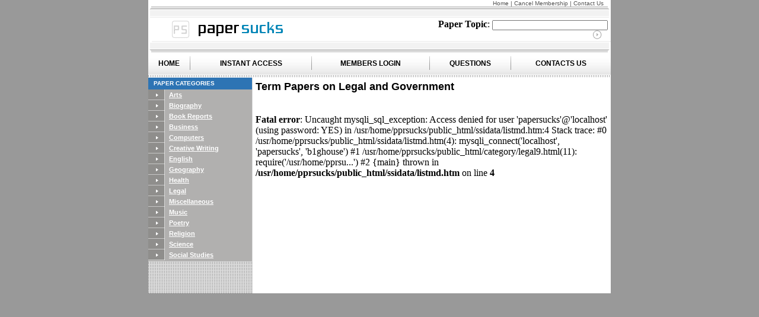

--- FILE ---
content_type: text/html; charset=UTF-8
request_url: http://papersucks.com/category/legal9.html
body_size: 1549
content:
<html>
<head>
<title>Get Term Paper Help, and Example Term Papers on Legal and Government</title>
<meta http-equiv="Content-Type" content="text/html; charset=iso-8859-1">
</head>
<link href="/style.css" rel="stylesheet" type="text/css">
<body link="#0309E9" vlink="#0000B0" text="#000000" bgcolor="#999999" topmargin="0" bottommargin=0 leftmargin=0>
<table align=center width="780" border="0" cellspacing="0" cellpadding="0">
  <tr>
    <td height="10" valign="top" bgcolor="#FFFFFF"><table width="100%" border="0" align="center" cellpadding="0" cellspacing="0">
      <tr>
        <td align="right" class="text"><a href="/" class="text">Home</a> | <a href="/cancel.html" class="text">Cancel Membership</a> | <a href="/contact.html" class="text">Contact Us</a> &nbsp;&nbsp;&nbsp;</td>
      </tr>
    </table>
      <table width="100%" border="0" align="center" cellpadding="0" cellspacing="0">
        <tr>
          <td width="6" height="77"><img src="/images/left_head_bg.gif" width="6" height="77"></td>
          <td background="/images/center_head_bg.gif"><table width="100%" border="0" cellspacing="0" cellpadding="0">
              <tr>
                <td width="30"><img src="/images/spacer.gif" width="1" height="1"></td>
                <td width=225><a href="/"><img src="/images/logo.gif" width="225" height="34" border=0></a></td>
                <td width=200>&nbsp;</td>
                <form method="get" action="/find.html" enctype="application/x-www-form-urlencoded">
                <td align=right><b>Paper Topic</b>: <input name="query" type="text" class="frm" size="30"><input type="image" src="/images/button.gif" width="15" height="15" hspace="10" align="absmiddle"></td>
                </form>
              </tr>
          </table></td>
          <td width="5"><img src="/images/right_head_bg.gif" width="5" height="77"></td>
        </tr>
      </table>
      <table width="100%" height="38"  border="0" align="center" cellpadding="0" cellspacing="0" background="/images/button_bg.jpg" class="menu">
        <tr align="center">
          <td><a href="/" class="topnav">HOME</a></td>
          <td width="1"><img src="/images/line.jpg" width="1" height="23"></td>
          <td><a href="/join.html" class="topnav">INSTANT ACCESS</a></td>
          <td width="1"><img src="/images/line.jpg" width="1" height="23"></td>
          <td><a href="/members.html" class="topnav">MEMBERS LOGIN</a></td>
          <td width="1"><img src="/images/line.jpg" width="1" height="23"></td>
          <td><a href="/questions.html" class="topnav">QUESTIONS</a></td>
          <td width="1"><img src="/images/line.jpg" width="1" height="23"></td>
          <td><a href="/contact.html" class="topnav">CONTACTS US</a></td>
        </tr>
      </table>
      <table width="100%"  border="0" align="center" cellpadding="0" cellspacing="0">
        <tr>
          <td height="5" background="/images/points.gif"><img src="/images/spacer.gif" width="1" height="1"></td>
        </tr>
      </table>
   </td>
  </tr>
</table>

<table width="780" border="0" align="center" cellpadding="0" cellspacing="0">
  <tr>
    <td width="176" valign="top" bgcolor="#FFFFFF" background="/images/points2.gif">
      <table width="175" border="0" cellspacing="0" cellpadding="0" bgcolor="#B1B0AF">
        <tr>
          <td colspan=2 height="20" bgcolor="#2D74B4" class="c_name">&nbsp;&nbsp;&nbsp;PAPER CATEGORIES</td>
        </tr>
        <tr>
          <td width=35><img src="/images/arrow.gif"></td><td width=140><a href="/category/arts1.html" class="nav">Arts</a></td>
        </tr>
        <tr>
          <td width=35><img src="/images/arrow.gif"></td><td width=140><a href="/category/biography1.html" class="nav">Biography</a></td>
        </tr>
        <tr>
          <td width=35><img src="/images/arrow.gif"></td><td width=140><a href="/category/books1.html" class="nav">Book Reports</a></td>
        </tr>
        <tr>
          <td width=35><img src="/images/arrow.gif"></td><td width=140><a href="/category/business1.html" class="nav">Business</a></td>
        </tr>
        <tr>
          <td width=35><img src="/images/arrow.gif"></td><td width=140><a href="/category/computers1.html" class="nav">Computers</a></td>
        </tr>
        <tr>
          <td width=35><img src="/images/arrow.gif"></td><td width=140><a href="/category/creative1.html" class="nav">Creative Writing</a></td>
        </tr>
        <tr>
          <td width=35><img src="/images/arrow.gif"></td><td width=140><a href="/category/english1.html" class="nav">English</a></td>
        </tr>
        <tr>
          <td width=35><img src="/images/arrow.gif"></td><td width=140><a href="/category/geography1.html" class="nav">Geography</a></td>
        </tr>
        <tr>
          <td width=35><img src="/images/arrow.gif"></td><td width=140><a href="/category/health1.html" class="nav">Health</a></td>
        </tr>
        <tr>
          <td width=35><img src="/images/arrow.gif"></td><td width=140><a href="/category/legal1.html" class="nav">Legal</a></td>
        </tr>
        <tr>
          <td width=35><img src="/images/arrow.gif"></td><td width=140><a href="/category/misc1.html" class="nav">Miscellaneous</a></td>
        </tr>
        <tr>
          <td width=35><img src="/images/arrow.gif"></td><td width=140><a href="/category/music1.html" class="nav">Music</a></td>
        </tr>
        <tr>
          <td width=35><img src="/images/arrow.gif"></td><td width=140><a href="/category/poetry1.html" class="nav">Poetry</a></td>
        </tr>
        <tr>
          <td width=35><img src="/images/arrow.gif"></td><td width=140><a href="/category/religion1.html" class="nav">Religion</a></td>
        </tr>
        <tr>
          <td width=35><img src="/images/arrow.gif"></td><td width=140><a href="/category/science1.html" class="nav">Science</a></td>
        </tr>
        <tr>
          <td width=35><img src="/images/arrow.gif"></td><td width=140><a href="/category/social1.html" class="nav">Social Studies</a></td>
        </tr>
        <tr>
          <td colspan=2><img src="/images/spacer.gif" height=2 width=1></td>
        </tr>
      </table><br><br><br>
    </td>
    <td valign="top" bgcolor=#FFFFFF>

    <table border=0 cellpadding=0 cellspacing=5 width=100%>
    <tr>
    <td>

          <font face="arial" size=+1><strong>Term Papers on Legal and Government</strong></font>
          <br><br>
<br />
<b>Fatal error</b>:  Uncaught mysqli_sql_exception: Access denied for user 'papersucks'@'localhost' (using password: YES) in /usr/home/pprsucks/public_html/ssidata/listmd.htm:4
Stack trace:
#0 /usr/home/pprsucks/public_html/ssidata/listmd.htm(4): mysqli_connect('localhost', 'papersucks', 'b1ghouse')
#1 /usr/home/pprsucks/public_html/category/legal9.html(11): require('/usr/home/pprsu...')
#2 {main}
  thrown in <b>/usr/home/pprsucks/public_html/ssidata/listmd.htm</b> on line <b>4</b><br />


--- FILE ---
content_type: text/css
request_url: http://papersucks.com/style.css
body_size: 248
content:
.text {
	font-family: Arial;
	font-size: 10px;
	font-weight: normal;
	color: #535353;
	text-decoration: none;
}
.frm {
	font-family: Arial;
	font-size: 10px;
	color: #666666;
	text-decoration: none;
}
.menu {
	font-family: Arial;
	font-size: 10px;
	color: #333333;
	font-weight: bold;
}
.text2 {
	font-family: Arial;
	font-size: 11px;
	color: #777777;
	text-decoration: none;
}
.c_name {
	font-family: Arial;
	font-size: 10px;
	color: #FFFFFF;
	text-decoration: none;
	font-weight: bold;
}
.text3 {
	font-family: Arial;
	font-size: 11px;
	color: #B80000;
}
.text4 {
	font-family: Arial;
	font-size: 12px;
	font-weight: normal;
	color: #535353;
	text-decoration: none;
}
.nav {
	font-family: Arial;
	font-size: 11px;
	color: #FFFFFF;
	font-weight: bold;
	text-decoration: underline;
}
.nav:hover {
	font-family: Arial;
	font-size: 11px;
	color: #0309E9;
	font-weight: bold;
	text-decoration: underline;
}
.topnav {
	font-family: Arial;
	font-size: 12px;
	color: #000000;
	font-weight: bold;
	text-decoration: none;
}
.topnav:hover {
	font-family: Arial;
	font-size: 12px;
	color: #000000;
	font-weight: bold;
	text-decoration: underline;
}